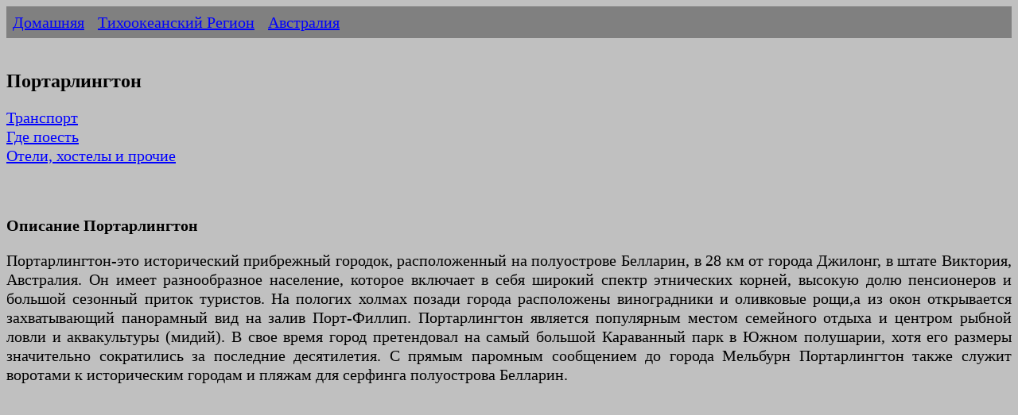

--- FILE ---
content_type: text/html
request_url: https://ermakvagus.com/Australia%20and%20Pacific/Australia/portarlington-rus.html
body_size: 5768
content:
<!DOCTYPE html>
<html lang="ru">
<head>
<meta http-equiv="Content-Type" content="text/html; charset=utf-8" />
<title>Портарлингтон - Виктория, Австралия</title>
<meta name="description" content="Портарлингтон-это исторический прибрежный городок, расположенный на полуострове Белларин, в 28 км от города Джилонг, в штате Виктория, Австралия." />
<meta name="viewport" content="width=device-width, initial-scale=1">
<link href="../../photo/templatemo_style.css" rel="stylesheet" type="text/css" />

<script type="text/javascript" >
   (function(m,e,t,r,i,k,a){m[i]=m[i]||function(){(m[i].a=m[i].a||[]).push(arguments)};
   m[i].l=1*new Date();k=e.createElement(t),a=e.getElementsByTagName(t)[0],k.async=1,k.src=r,a.parentNode.insertBefore(k,a)})
   (window, document, "script", "https://mc.yandex.ru/metrika/tag.js", "ym");

   ym(84721678, "init", {
        clickmap:true,
        trackLinks:true,
        accurateTrackBounce:true
   });
</script>
<noscript><div><img src="https://mc.yandex.ru/watch/84721678" style="position:absolute; left:-9999px;" alt="" /></div></noscript>

<script async src="https://www.googletagmanager.com/gtag/js?id=UA-75523952-1"></script>
<script>
  window.dataLayer = window.dataLayer || [];
  function gtag(){dataLayer.push(arguments);}
  gtag('js', new Date());

  gtag('config', 'UA-75523952-1');
</script>

</head>
<body>
        <ul>
            <li><a href="/">Домашняя</a></li>
            <li><a href="../../australia-rus.htm">Тихоокеанский Регион</a></li>
            <li><a href="australia-rus.htm">Австралия</a></li>
        </ul>   

            &nbsp;<h1>Портарлингтон</h1>
			<p>
			<a href="#Транспорт">Транспорт</a><br />
			<a href="#Где_поесть">Где поесть</a><br />
			<a href="#Отели,_хостелы_и_прочие">Отели, хостелы и прочие</a></p>
			<p>&nbsp;</p>
			<h2>Описание 
					Портарлингтон</h2>
			<p>Портарлингтон-это исторический прибрежный городок, расположенный 
			на полуострове Белларин, в 28 км от города Джилонг, в штате 
			Виктория, Австралия. Он имеет разнообразное население, которое 
			включает в себя широкий спектр этнических корней, высокую долю 
			пенсионеров и большой сезонный приток туристов. На пологих холмах 
			позади города расположены виноградники и оливковые рощи,а из окон 
			открывается захватывающий панорамный вид на залив Порт-Филлип. 
			Портарлингтон является популярным местом семейного отдыха и центром 
			рыбной ловли и аквакультуры (мидий). В свое время город претендовал 
			на самый большой Караванный парк в Южном полушарии, хотя его размеры 
			значительно сократились за последние десятилетия. С прямым паромным 
			сообщением до города Мельбурн Портарлингтон также служит воротами к 
			историческим городам и пляжам для серфинга полуострова Белларин.</p>
			<p>&nbsp;<script async src="https://pagead2.googlesyndication.com/pagead/js/adsbygoogle.js?client=ca-pub-2474571009650664"
     crossorigin="anonymous"></script>
<!-- Travel -->
<ins class="adsbygoogle"
     style="display:block"
     data-ad-client="ca-pub-2474571009650664"
     data-ad-slot="8250420236"
     data-ad-format="auto"
     data-full-width-responsive="true"></ins>
<script>
     (adsbygoogle = window.adsbygoogle || []).push({});
</script></p>
			<h2>Ранние жители</h2>
		<p>Местность вокруг Портарлингтона изначально была 
			заселена аборигенами племени Ватхаурунг. Навозные кучи раковины 
			аборигенов можно найти вдоль обрыва линии в Портарлингтоне. Мидии 
			являются доминирующим видом раковин в доказательствах, демонстрируя 
			важность мидий для этого района, даже в доисторические времена. В 
			Портарлингтоне был найден каменный топор с острым краем. Каменный 
			артефакт разброс также существовал на соседнем участке, но был 
			разрушен развитием. Еще один каменный артефакт был обнаружен в 
			Пойнт-Ричардс, на западе города.</p>
		<p>&nbsp;</p>
		<h2>Европейские открытия и 
			исследования</h2>
		<p>Район Порт-Филлип был впервые значительно исследован 
			европейцами в январе 1802 года, когда лейтенант Джон Мюррей провел 
			три недели, исследуя вход в бухту. Он не приземлился в 
			Портарлингтоне. Десять недель спустя английский исследователь Мэтью 
			Флиндерс разбил лагерь в Индентед-Хеде, в 6 км к юго-востоку от 
			Портарлингтона, где он торговал с аборигенами, проводя исследование 
			австралийского побережья. Впоследствии он несколько раз ненадолго 
			высаживался на побережье полуострова, чтобы сориентироваться, в том 
			числе в районе Портарлингтона (где он делил обед с аборигенами), а 
			также в Пойнт-Ричардс. В феврале 1803 года генерал-геодезист Чарльз 
			Граймс высадился со своего корабля "Камберленд" в Портарлингтоне с 
			экспедицией и провел несколько дней, исследуя побережье залива до 
			Пойнт-Кука. На них произвели впечатление прекрасные пастбища и почва 
			Беллариновых холмов. Они отплыли из Пойнт-Кука в Портарлингтон и 
			снова высадились на берег, где их встретили аборигены. Они торговали 
			едой и посудой, однако в их отсутствие из лодки были украдены другие 
			припасы. В то время были отмечены некоторые признаки оспы среди 
			местных жителей.<br><br>Помимо вероятных скитаний беглого 
			английского каторжника Уильяма Бакли, который жил среди жителей 
			Уотаронга вокруг полуострова Белларин в течение 32 лет после побега 
			в буш в 1803 году, было мало европейских контактов с этим районом до 
			прибытия пионерского поселенца Джона Бэтмена и его экспедиции 
			Ассоциации Порт-Филлип в 1835 году. Бэтмен разбил базовый лагерь в 
			Индентед-Хеде и приступил к осмотру внутренних районов полуострова. 
			Бэтмен написал блестящие отчеты о пастбищном и пастбищном потенциале 
			холмов Белларина (которые он назвал "хребтом Веджа"), с целью 
			привлечения интереса к созданию овечьих бегов в районе Порт-Филлипа. 
			Дальнейшие исследования были проведены Джоном Хелдером Веджем позже 
			в 1835 году, при поддержке Бэтмена, и Ведж, как полагают, снова 
			прошел через окрестности Портарлингтона. Он был также очень 
			впечатлен сельской местностью, которую он назвал "Балларин", но 
			обнаружив нехватку пресной воды, он направил свое внимание в другое 
			место. Когда первая организованная группа поселенцев прибыла с Земли 
			Ван-Димена на борту "Энтерпрайза" в августе 1835 года, они искали 
			хорошо орошаемые северные районы порт-Филиппа, расположенные вокруг 
			реки Ярра. Ведж и группа бэтмэнов быстро покинули Белларин и Вмятую 
			голову и последовали за ними туда.</p>
		<p>&nbsp;</p>
		<h2>Поселок</h2>
		<p>Когда были 
			распределены владения Ассоциации Порт-Филлип, полуостров Белларин 
			был передан ее члену, Джону Синклеру, который был управляющим 
			инженерным депо в Лонсестоне. Синклер был ранен в феврале 1837 года, 
			когда он приехал в порт-Филип и попытался посетить его 
			собственность. Двое его спутников, Иосиф Геллибранд и Георг Гессе, 
			продолжавшие путь без него, исчезли, и никаких следов их так и не 
			нашли. Синклер был эвакуирован обратно в Мельбурн из Пойнт-Генри и 
			больше не предпринимал попыток занять отведенные ему земли, хотя и 
			оставался в районе Порт-Филип. К 1839 году Ассоциация Порт-Филлип 
			была выкуплена компанией Дервент/ Derwent, которая продала ряд трасс 
			на полуострове Белларин и сделала отступы скваттерам, прежде чем 
			свернуть в 1842 году.<br><br>Среди самых ранних известных поселенцев 
			в окрестностях Портарлингтона был бывший мясник Хобарта Генри 
			Бейнтон, который был записан там в 1840-х гг. Бейнтон основал службу 
			доставки скота между Портарлингтоном и Землей Ван-Димена. Считается, 
			что у него была станция под названием Уэстхэм, которая, возможно, 
			занимала место рядом с заброшенной фермой, теперь известной как 
			Ферма Линкольна, с видом на Пойнт-Ричардс. Baynton также имел 
			интересы в Коуи крик (теперь Корио), через залив. Бейнтон, возможно, 
			продан Джону Брауну, который идентифицирован как владелец станции 
			Пойнт Ричардс/ Point Richards в 1847 году. Другие скваттеры, 
			которые, как известно, имели собственность в районе Портарлингтона в 
			1840-х годах, включают Уильяма Бута, Джеймса Конвея Лэнгдона и 
			Уильяма Хардинга. В 1848 году были введены новые правила 
			землепользования,и в последующие годы скваттеры были разделены на 
			более мелкие участки. К началу 1850-х годов эпоха скваттеров прошла 
			на полуострове Белларин.</p>
		<p>&nbsp;</p>
			<h2>События</h2>
		<p>Кельтский фестиваль. Он проводится каждый год в длинные июньские 
		выходные в течение последних 20 лет. Существует широкий выбор билетных 
		развлечений, а также бесплатный доступ к киоскам, рынкам и еде.</p>
		<p>&nbsp;</p>
			<hr>
			<h2><a name="Транспорт">Транспорт</a></h2>
			<h3>Как добраться</h3>
			<p>На лодке<br>Паромы Порт Филлип/ Port Phillip ходят дважды в день 
			от Доклендс до пирса в Портарлингтоне. Паромы большие, гладкие и 
			просторные, с кафе на борту (которые в Мельбурнском стиле гордятся 
			своим кофе). Пирс в Портарлингтоне находится в 2 минутах ходьбы от 
			города. Вы можете провести там вторую половину дня и вернуться в 
			Мельбурн. На борту парома предоставляется бесплатный Wi-Fi. Паром 
			ограничен в скорости в доках, и открывается только один раз в 
			заливе.<br><br>На поезде и автобусе<br>Кроме того, от отеля можно 
			доехать на автобусе до города Джилонг.<br><br>На машине<br>В городе 
			и его окрестностях обустроена бесплатная парковка.</p>
			<p>&nbsp;</p>
			<h2><a name="Где_поесть">Где поесть</a></h2>
			<p>Дэниэлс Пончики. Знаменитые пончики Insta, приготовленные только 
			что в Портарлингтоне</p>
			<p>&nbsp;</p>
			<h2><a name="Отели,_хостелы_и_прочие">Отели, хостелы и прочие</a></h2>
			<p>Мотель Portarlington Beach, 153-155 Newcombe St, ☏ +61 3 
			5259-3801, факс: +61 3 5259 3993. Семейные, отремонтированные 
			номера, 14 роскошных номеров, хорошо подходящих для семей и пар.</p>
			
</body>
<script>'undefined'=== typeof _trfq || (window._trfq = []);'undefined'=== typeof _trfd && (window._trfd=[]),_trfd.push({'tccl.baseHost':'secureserver.net'},{'ap':'cpsh-oh'},{'server':'p3plzcpnl507590'},{'dcenter':'p3'},{'cp_id':'2366143'},{'cp_cl':'8'}) // Monitoring performance to make your website faster. If you want to opt-out, please contact web hosting support.</script><script src='https://img1.wsimg.com/traffic-assets/js/tccl.min.js'></script></html>

--- FILE ---
content_type: text/html; charset=utf-8
request_url: https://www.google.com/recaptcha/api2/aframe
body_size: 265
content:
<!DOCTYPE HTML><html><head><meta http-equiv="content-type" content="text/html; charset=UTF-8"></head><body><script nonce="l1resc2DX146aO2Sp-Wlzw">/** Anti-fraud and anti-abuse applications only. See google.com/recaptcha */ try{var clients={'sodar':'https://pagead2.googlesyndication.com/pagead/sodar?'};window.addEventListener("message",function(a){try{if(a.source===window.parent){var b=JSON.parse(a.data);var c=clients[b['id']];if(c){var d=document.createElement('img');d.src=c+b['params']+'&rc='+(localStorage.getItem("rc::a")?sessionStorage.getItem("rc::b"):"");window.document.body.appendChild(d);sessionStorage.setItem("rc::e",parseInt(sessionStorage.getItem("rc::e")||0)+1);localStorage.setItem("rc::h",'1762782659469');}}}catch(b){}});window.parent.postMessage("_grecaptcha_ready", "*");}catch(b){}</script></body></html>